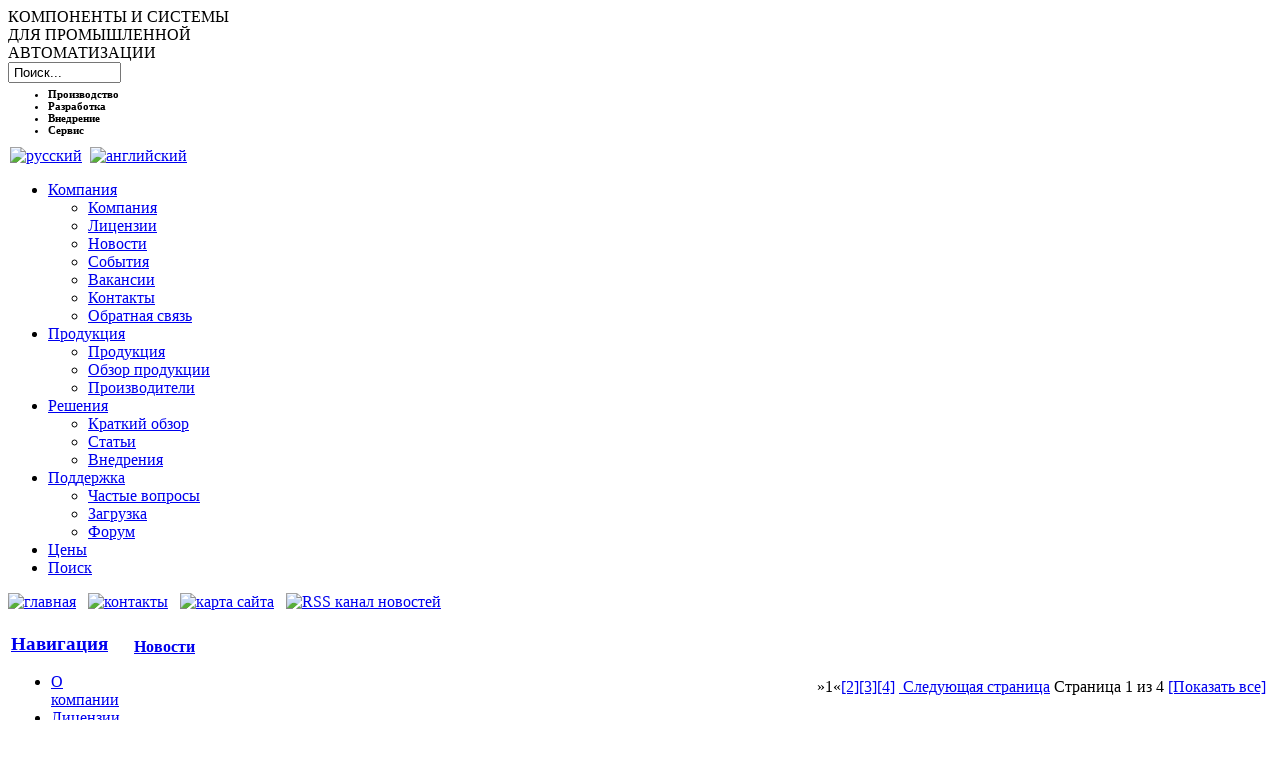

--- FILE ---
content_type: text/html; charset=windows-1251
request_url: http://www.promsat.com/list/news/
body_size: 6160
content:

<!DOCTYPE html PUBLIC "-//W3C//DTD XHTML 1.0 Transitional//EN" "http://www.w3.org/TR/xhtml1/DTD/xhtml1-transitional.dtd">
<html xmlns="http://www.w3.org/1999/xhtml">
<head>
<script type="text/javascript">
<!--

function popup(code,w,h)
	{ window.open('plug.php?o='+code,'','toolbar=0,location=0,directories=0,menuBar=0,resizable=0,scrollbars=yes,width='+w+',height='+h+',left=32,top=16'); }

function pfs(id,c1,c2)
	{ window.open('pfs.php?userid='+id+'&c1='+c1+'&c2='+c2,'PFS','status=1, toolbar=0,location=0,directories=0,menuBar=0,resizable=1,scrollbars=yes,width=754,height=512,left=32,top=16'); }

function help(rcode,c1,c2)
	{ window.open('plug.php?h='+rcode+'&c1='+c1+'&c2='+c2,'Help','toolbar=0,location=0,directories=0,menuBar=0,resizable=0,scrollbars=yes,width=480,height=512,left=32,top=16'); }

function comments(rcode)
	{ window.open('comments.php?id='+rcode,'Comments','toolbar=0,location=0,directories=0,menuBar=0,resizable=0,scrollbars=yes,width=480,height=512,left=16,top=16'); }

function ratings(rcode)
	{ window.open('ratings.php?id='+rcode,'Ratings','toolbar=0,location=0,directories=0,menuBar=0,resizable=0,scrollbars=yes,width=480,height=512,left=16,top=16'); }

function polls(rcode)
	{ window.open('polls.php?id='+rcode,'Polls','toolbar=0,location=0,directories=0,menuBar=0,resizable=0,scrollbars=yes,width=608,height=448,left=16,top=16'); }

function pollvote(rcode,rvote)
	{ window.open('polls.php?a=send&id='+rcode+'&vote='+rvote,'Polls','toolbar=0,location=0,directories=0,menuBar=0,resizable=0,scrollbars=yes,width=608,height=448,left=16,top=16'); }

function picture(url,sx,sy)
	{ window.open('pfs.php?m=view&v='+url,'Picture','toolbar=0,location=0,directories=0,menuBar=0,resizable=1,scrollbars=yes,width='+sx+',height='+sy+',left=0,top=0'); }

function redirect(url)
	{ location.href = url.options[url.selectedIndex].value; }

window.name='main';



//-->
</script>
<title>ПРОМСАТ - Новости</title>
<meta name="verify-v1" content="rUJsGfTIn8vsFmq1WcpyBN4mKHYE6ZLSw64+jlq6bHM=" >
<meta http-equiv="content-type" content="text/html; charset=windows-1251" />
<meta name="description" content="ПРОМСАТ - Промышленные системы автоматизации" />
<meta name="verify-v1" content="r9iVWbexhFAHNhZEtsCOIIZIxvUlf+//jjWh1JvfxUg=" />
<meta name="keywords" content="" />
<meta name="generator" content="Seditio by Neocrome http://www.neocrome.net" />
<meta http-equiv="expires" content="Fri, Apr 01 1974 00:00:00 GMT" />
<meta http-equiv="pragma" content="no-cache" />
<meta http-equiv="cache-control" content="no-cache" />
<meta http-equiv="last-modified" content="Thu, 22 Jan 2026 21:17:29 GMT" />
<link rel="shortcut icon" href="http://www.promsat.com/favicon.ico" />

<link title="'Промсат' Лента RSS новостей" href="http://www.promsat.com/rss/" type="application/rss+xml" rel="alternate" />
<link href="http://www.promsat.com/skins/promsat/promsat.css" rel="stylesheet" type="text/css" />
<link href="http://www.promsat.com/skins/promsat/css/light_color.css" rel="stylesheet" type="text/css" />
<!--[if lte IE 6]>
<link href="http://www.promsat.com/skins/promsat/promsat_ie.css" rel="stylesheet" type="text/css" />
<![endif]-->
</head>
<body class="page_bg full center">
<a name="up" id="up"></a>
<div id="alignment">
	<div id="wrapper">
		<div id="shadow_l">
			<div id="shadow_r">
				<div>
				 	<div id="header">
						<a href="http://www.promsat.com/" style="cursor:pointer;"><div id="logo"></div></a>
						<div id="headertext">КОМПОНЕНТЫ И СИСТЕМЫ<br />ДЛЯ ПРОМЫШЛЕННОЙ<br />АВТОМАТИЗАЦИИ</div>
						<div id="searchbox_mods">
							<div class="contentpad">
							<div class="search"><form action="http://www.promsat.com/plug.php?e=simplesearch&amp;a=post&amp;m=all" method="post"><input class="inputbox" style="text-indent: 2px;" name="sq" type="text" value="Поиск..."  onblur="if(this.value=='') this.value='Поиск...';" onfocus="if(this.value=='Поиск...') this.value='';" size="12" /><input type="hidden" id="x" name="x" value="GUEST" /></form></div>
							<ul style="font-weight:900; margin-top: 5px; font-size:11px; line-height:110%;">
							<li>Производство</li>
							<li>Разработка</li>
							<li>Внедрение</li>
							<li>Сервис</li>
							</ul>
							</div>
						</div>
					</div>
					<div id="horizmenu">
					<div id="logo2">
						<a href="http://www.promsat.com/"><img src="http://www.promsat.com/system/img/flags/f-ua.gif" width="18" height="12" hspace="2" alt="русский" /></a>
						<a href="http://www.promsat.com/list/en/"><img src="http://www.promsat.com/system/img/flags/f-uk.gif" width="18" height="12" hspace="2" alt="английский" /></a>
					</div>
<script type="text/javascript">
<!--//--><![CDATA[//><!--

sfHover = function() {
	var sfEls = document.getElementById("nav").getElementsByTagName("LI");
	for (var i=0; i<sfEls.length; i++) {
		sfEls[i].onmouseover=function() {
			this.className+=" sfhover";
		}
		sfEls[i].onmouseout=function() {
			this.className=this.className.replace(new RegExp(" sfhover\\b"), "");
		}
	}
}
if (window.attachEvent) window.attachEvent("onload", sfHover);

lastExpanded = 0;

function menuClick(menuItem, dontHide)
{
	dontHide = dontHide || 0;

	subMenu = menuItem.parentNode.parentNode.getElementsByTagName('ul')[0];
	//alert(subMenu);
	if(!subMenu) return;
	subMenu.style.display = subMenu.style.display=='block'?'none':'block';
	menuItem.className = menuItem.className=='actived'?'':'actived';
	if(!dontHide)
	{
		if(lastExpanded)
		{
			//lastExpanded.className = "";
			if(lastExpanded == menuItem) lastExpanded = 0;
			else
			{
				menuClick(lastExpanded, 1);
				lastExpanded = menuItem;
			}
		}
		else lastExpanded = menuItem;
	}
}
//--><!]]>
</script>
						<div id="suckerfish">
						<div id="nav">
							<ul id="mainlevel">
							<li class="mainlevel"><a href="http://www.promsat.com/list/company/">Компания</a>
								<ul>
									<li><a href="http://www.promsat.com/page/company/">Компания</a></li>
									<li><a href="http://www.promsat.com/page/licence/">Лицензии</a></li>
									<li><a href="http://www.promsat.com/list/news/">Новости</a></li>
									<li><a href="http://www.promsat.com/list/exbit/">События</a></li>
									<li><a href="http://www.promsat.com/page/vacancy/">Вакансии</a></li>
									<li><a href="http://www.promsat.com/page/contacts/">Контакты</a></li>
									<li><a href="http://www.promsat.com/plug/contacts/">Обратная связь</a></li>
								</ul>
							</li>
							<li class="mainlevel"><a href="http://www.promsat.com/list/cat/">Продукция</a>
								<ul>
									<li><a href="http://www.promsat.com/list/cat/">Продукция</a></li>
									<li><a href="http://www.promsat.com/plug/catnav/">Обзор продукции</a></li>
									<li><a href="http://www.promsat.com/list/partners/">Производители</a></li>
								</ul>
							</li>
							<li class="mainlevel"><a href="http://www.promsat.com/page/solutions/">Решения</a>
								<ul>
									<li><a href="http://www.promsat.com/page/solutions/">Краткий обзор</a></li>
									<li><a href="http://www.promsat.com/list/articles/">Статьи</a></li>
									<li><a href="http://www.promsat.com/page/inculcation/">Внедрения</a></li>
								</ul>	
							</li>
							<li class="mainlevel"><a href="http://www.promsat.com/list/support/">Поддержка</a>
								<ul>
									<li><a href="http://www.promsat.com/page/faq/">Частые вопросы</a></li>
									<li><a href="http://www.promsat.com/list/catalog/">Загрузка</a></li>  
                                    <li><a href="http://www.promsat.com/forums/">Форум</a></li>                               
							</ul>
                            <li class="mainlevel"><a href="http://www.promsat.com/list/price/">Цены</a></li>
				            <li class="mainlevel"><a href="http://www.promsat.com/plug/simplesearch/">Поиск</a></li>
							
							</ul>
							</div>
						</div>
						<div id="logo3">
							<a href="http://www.promsat.com/"><img src="http://www.promsat.com/skins/promsat/img/icon_home.gif" alt="главная" /></a> &nbsp; 
							<a href="http://www.promsat.com/page/contacts/"><img src="http://www.promsat.com/skins/promsat/img/icon_mail.gif" alt="контакты" /></a> &nbsp; 
							<a href="http://www.promsat.com/plug/overview/"><img src="http://www.promsat.com/skins/promsat/img/icon_map.gif" alt="карта сайта" /></a> &nbsp;
							<a href="http://www.promsat.com/rss/"><img src="http://www.promsat.com/skins/promsat/img/icon_rss.gif" alt="RSS канал новостей" /></a>
						</div> 
						</div>

					</div>
					<table id="content" class="nospace">
						<tr valign="top">

<td class="right_mods">
<div class="shadow_t">
	<div id="shadow_tr">
		<div class="moduletable">
		<h3><a href="http://www.promsat.com/plug/overview/">Навигация</a></h3>
			<ul class="dot">
				<li><a href="http://www.promsat.com/page/company/">О компании</a></li>
				<li><a href="http://www.promsat.com/page/licence/">Лицензии</a></li>
				<li class="selected"><a href="http://www.promsat.com/list/news/">Новости</a></li>
				<li><a href="http://www.promsat.com/list/exbit/">События</a></li>
				<li><a href="http://www.promsat.com/page/vacancy/">Вакансии</a></li>
				<li><a href="http://www.promsat.com/page/contacts/">Контакты</a></li>
				<li><a href="http://www.promsat.com/plug/contacts/">Обратная связь</a></li>
			</ul>
		</div>
	</div>
</div>
</td>

<td class="maincontent">
	<div id="maincontent">
		<table class="nospace">
			<tr valign="top">
				<td>
					<div id="mainbody">
						<h4 class="title"><a href="http://www.promsat.com/list/news/">Новости</a></h4>
						<div class="info-page" style="text-align:right;">  &#187;1&#171;<a href="http://www.promsat.com/list/news/?s=date&amp;w=desc&amp;o=&amp;p=&amp;d=30">[2]</a><a href="http://www.promsat.com/list/news/?s=date&amp;w=desc&amp;o=&amp;p=&amp;d=60">[3]</a><a href="http://www.promsat.com/list/news/?s=date&amp;w=desc&amp;o=&amp;p=&amp;d=90">[4]</a> <a href="http://www.promsat.com/list/news/?s=date&amp;w=desc&amp;o=&amp;p=&amp;d=0&amp;d=30"><img src="http://www.promsat.com/skins/promsat/img/system/arrow-right.gif" alt="" /> Следующая страница</a> Страница 1 из 4 <a href="http://www.promsat.com/list/news/?s=date&amp;w=desc&amp;f=all">[Показать все]</a></div>
						<br />
						
						<h3 class="title"><img src="http://www.promsat.com/skins/promsat/img/new.gif"> [18-12-2025] <a href="http://www.promsat.com/page/2074/">Перетворювач сигналів з гальванічною ізоляцією та двопроводним інтерфейсом RS-485 (протокол Modbus RTU) MCON.125</a></h3>
						
						<h3 class="title"> [17-09-2025] <a href="http://www.promsat.com/page/2073/">PSA-IS420 - імітатор сигналу 2-х провідного датчика 4-20 мА</a></h3>
						
						<h3 class="title"> [01-09-2025] <a href="http://www.promsat.com/page/2072/">Модуль захисту від короткого замикання PSA-CE</a></h3>
						
						<h3 class="title"> [27-08-2025] <a href="http://www.promsat.com/page/2071/">Перетворювач сигналу термопар MCON.859.</a></h3>
						
						<h3 class="title"> [05-03-2025] <a href="http://www.promsat.com/page/2070/">Перетворювач частоти сигналів із гальванічною розв&#039;язкою CSFG.125</a></h3>
						
						<h3 class="title"> [19-12-2024] <a href="http://www.promsat.com/page/2068/">Модуль контролю швидкості (порогової частоти)  PSA-DKC</a></h3>
						
						<h3 class="title"> [15-04-2024] <a href="http://www.promsat.com/page/2067/">Підключення 3-провідних датчиків за 2-провідною схемою</a></h3>
						
						<h3 class="title"> [23-05-2023] <a href="http://www.promsat.com/page/2066/">Замена измерительных преобразователей производства Энергосоюз и Алекто на преобразователи производства ПРОМСАТ</a></h3>
						
						<h3 class="title"> [27-09-2022] <a href="http://www.promsat.com/page/2065/">Альтернативная замена для серии измерительных преобразователей Е855</a></h3>
						
						<h3 class="title"> [31-03-2022] <a href="http://www.promsat.com/page/2064/">Информация о текущем режиме работы компании &quot;ПРОМСАТ&quot;</a></h3>
						
						<h3 class="title"> [18-03-2020] <a href="http://www.promsat.com/page/2062/">УВАЖАЕМЫЕ КЛИЕНТЫ И ЗАКАЗЧИКИ ТОВ&quot;ПРОМСАТ&quot;!</a></h3>
						
						<h3 class="title"> [31-01-2020] <a href="http://www.promsat.com/page/2060/">ТОВ «ПРОМСАТ» получен сертификат СЦ19.0472 Х на Преобразователи перемещений электромагнитные серии PSA-ВСВ233.</a></h3>
						
						<h3 class="title"> [04-01-2020] <a href="http://www.promsat.com/page/1956/">Металлические соединительные коробки</a></h3>
						
						<h3 class="title"> [21-12-2019] <a href="http://www.promsat.com/page/2059/">Панели оператора Weintek снятые с производства</a></h3>
						
						<h3 class="title"> [20-12-2019] <a href="http://www.promsat.com/page/2058/">cMT Diagnoser - возможность упростить диагностирование.</a></h3>
						
						<h3 class="title"> [20-11-2019] <a href="http://www.promsat.com/page/2056/">cMT3151X панель оператора в алюминиевом корпусе</a></h3>
						
						<h3 class="title"> [20-11-2019] <a href="http://www.promsat.com/page/2055/">Регулируемый током источник напряжения FOTEK SSR-K10 LD</a></h3>
						
						<h3 class="title"> [02-10-2019] <a href="http://www.promsat.com/page/2054/">Силовые модули твердотельных реле и регуляторов мощности PSA-SSR серии на 400...2000 Ампер</a></h3>
						
						<h3 class="title"> [30-09-2019] <a href="http://www.promsat.com/page/2053/">cMT-CTRL01 контроллер IIoT</a></h3>
						
						<h3 class="title"> [26-09-2019] <a href="http://www.promsat.com/page/2052/">Остерегайтесь подделок твердотельных реле под FOTEK</a></h3>
						
						<h3 class="title"> [24-09-2019] <a href="http://www.promsat.com/page/2050/">Компания &quot;ПРОМСАТ&quot; разрабатывает системы малой автоматизации под конкретные задачи</a></h3>
						
						<h3 class="title"> [14-08-2019] <a href="http://www.promsat.com/page/2046/">Новая модель cMT-iV6</a></h3>
						
						<h3 class="title"> [09-08-2019] <a href="http://www.promsat.com/page/2045/">Печать маркировки НА ЗАКАЗ</a></h3>
						
						<h3 class="title"> [11-03-2019] <a href="http://www.promsat.com/page/2026/">Сертификат експертизы на  блоки искрозащиты серии PSA-03Ex.XX.XX</a></h3>
						
						<h3 class="title"> [04-02-2019] <a href="http://www.promsat.com/page/2008/">Кабельные наконечники с изоляцией и кабельные стяжки турецкого производителя  ENTES Elektronik A.S</a></h3>
						
						<h3 class="title"> [15-01-2019] <a href="http://www.promsat.com/page/2004/">Продукция компании ADTEK для новых возможностей автоматизации</a></h3>
						
						<h3 class="title"> [14-01-2019] <a href="http://www.promsat.com/page/2003/">Продукция DEGSON уже у нас на складе</a></h3>
						
						<h3 class="title"> [22-12-2018] <a href="http://www.promsat.com/page/2002/">Панель оператора MT8053iE с двумя портами Ethernet</a></h3>
						
						<h3 class="title"> [03-12-2018] <a href="http://www.promsat.com/page/1997/">Преобразователь среднеквадратических (действующих, эффективных, true RMS) сигналов с гальванической развязкой CSTG.125.ХХХХ.ХХХХ.ХХ</a></h3>
						
						<h3 class="title"> [20-11-2018] <a href="http://www.promsat.com/page/1722/">Напоминаем про датчики распознавания цвета и контура изображения серии MVS</a></h3>

					<div class="info-page" style="text-align:right;">  &#187;1&#171;<a href="http://www.promsat.com/list/news/?s=date&amp;w=desc&amp;o=&amp;p=&amp;d=30">[2]</a><a href="http://www.promsat.com/list/news/?s=date&amp;w=desc&amp;o=&amp;p=&amp;d=60">[3]</a><a href="http://www.promsat.com/list/news/?s=date&amp;w=desc&amp;o=&amp;p=&amp;d=90">[4]</a> <a href="http://www.promsat.com/list/news/?s=date&amp;w=desc&amp;o=&amp;p=&amp;d=0&amp;d=30"><img src="http://www.promsat.com/skins/promsat/img/system/arrow-right.gif" alt="" /> Следующая страница</a> Страница 1 из 4 <a href="http://www.promsat.com/list/news/?s=date&amp;w=desc&amp;f=all">[Показать все]</a></div>

													
												</div>
											</td>
										</tr>
									</table>
								</div>
							</td>
						</tr>
						<tr valign="top">
							<td colspan="2">
								<div id="footer_mods">&copy;2002-2013 ПРОМСАТ. Все права защищены.</div>
							</td>
						</tr>
					</table>
<div id="padbottom" style="height:31px; text-align:center;">

<script language="JavaScript" type="text/javascript"
src="http://www.promsat.com/mirolog.js"></script>
<noscript><img alt=""
src="http://counter.mirohost.net/counter.php?id=promsat&st=img&showme=y"></noscript>

&nbsp;

<!--bigmir)net TOP 100-->
<script type="text/javascript" language="javascript"><!--
function BM_Draw(oBM_STAT){
document.write('<table cellpadding="0" cellspacing="0" border="0" style="display:inline;margin-right:4px;"><tr><td><div style="margin:0px;padding:0px;font-size:1px;width:88px;"><div style="background:url(\'http://i.bigmir.net/cnt/samples/diagonal/b60_top.gif\') no-repeat bottom;"> </div><div style="font:10px Tahoma;background:url(\'http://i.bigmir.net/cnt/samples/diagonal/b60_center.gif\');"><div style="text-align:center;"><a href="http://www.bigmir.net/" target="_blank" style="color:#0000ab;text-decoration:none;font:10px Tahoma;">bigmir<span style="color:#ff0000;">)</span>net</a></div><div style="margin-top:3px;padding: 0px 6px 0px 6px;color:#426ed2;"><div style="float:left;font:10px Tahoma;">'+oBM_STAT.hosts+'</div><div style="float:right;font:10px Tahoma;">'+oBM_STAT.hits+'</div></div><br clear="all"/></div><div style="background:url(\'http://i.bigmir.net/cnt/samples/diagonal/b60_bottom.gif\') no-repeat top;"> </div></div></td></tr></table>');
}
//-->
</script>
<script type="text/javascript" language="javascript"><!--
bmN=navigator,bmD=document,bmD.cookie='b=b',i=0,bs=[],bm={o:1,v:51612,s:51612,t:0,c:bmD.cookie?1:0,n:Math.round((Math.random()* 1000000)),w:0};
for(var f=self;f!=f.parent;f=f.parent)bm.w++;
try{if(bmN.plugins&&bmN.mimeTypes.length&&(x=bmN.plugins['Shockwave Flash']))bm.m=parseInt(x.description.replace(/([a-zA-Z]|\s)+/,''));
else for(var f=3;f<20;f++)if(eval('new ActiveXObject("ShockwaveFlash.ShockwaveFlash.'+f+'")'))bm.m=f}catch(e){;}
try{bm.y=bmN.javaEnabled()?1:0}catch(e){;}
try{bmS=screen;bm.v^=bm.d=bmS.colorDepth||bmS.pixelDepth;bm.v^=bm.r=bmS.width}catch(e){;}
r=bmD.referrer.slice(7);if(r&&r.split('/')[0]!=window.location.host){bm.f=escape(r).slice(0,400);bm.v^=r.length}
bm.v^=window.location.href.length;for(var x in bm) if(/^[ovstcnwmydrf]$/.test(x)) bs[i++]=x+bm[x];
bmD.write('<sc'+'ript type="text/javascript" language="javascript" src="http://c.bigmir.net/?'+bs.join('&')+'"></sc'+'ript>');
//-->
</script>
<noscript>
<a href="http://www.bigmir.net/" target="_blank"><img src="http://c.bigmir.net/?v51612&s51612&t2" width="88" height="31" alt="bigmir)net TOP 100" title="bigmir)net TOP 100" border="0" /></a>
</noscript>
<!--bigmir)net TOP 100-->

					</div>
				</div>
			</div>
		</div>
	</div>

<!-- Google tag (gtag.js) -->
<script async src="https://www.googletagmanager.com/gtag/js?id=G-PR8FS3Y5FE"></script>
<script>
  window.dataLayer = window.dataLayer || [];
  function gtag(){dataLayer.push(arguments);}
  gtag('js', new Date());

  gtag('config', 'G-PR8FS3Y5FE');
</script>

<script type="text/javascript">
var gaJsHost = (("https:" == document.location.protocol) ? "https://ssl." : "http://www.");
document.write(unescape("%3Cscript src='" + gaJsHost + "google-analytics.com/ga.js' type='text/javascript'%3E%3C/script%3E"));
</script>
<script type="text/javascript">
var pageTracker = _gat._getTracker("UA-1042198-2");
pageTracker._initData();
pageTracker._trackPageview();
</script>

</body>
</html>
